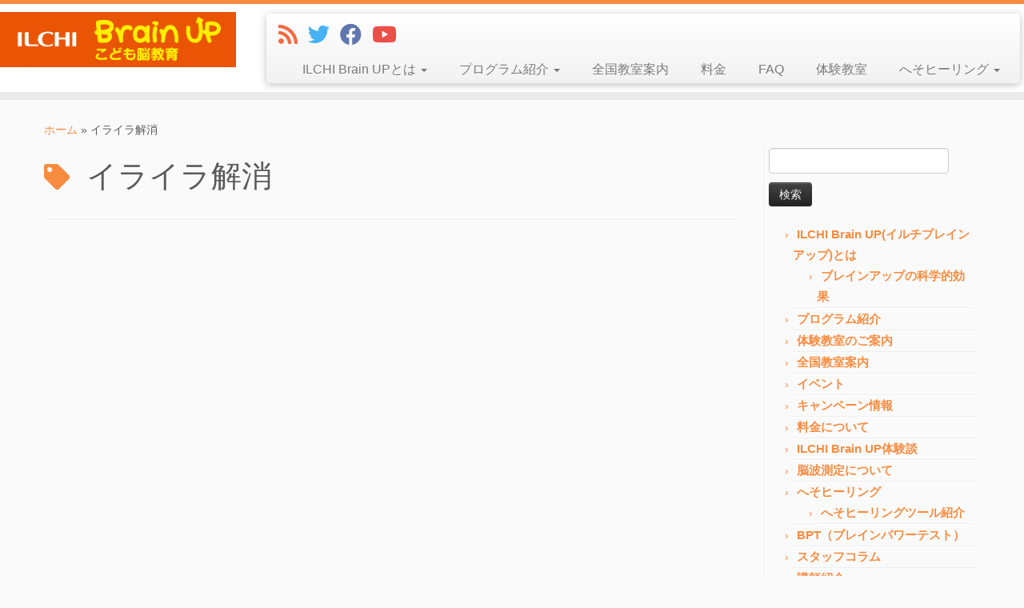

--- FILE ---
content_type: text/html; charset=utf-8
request_url: https://www.google.com/recaptcha/api2/anchor?ar=1&k=6Lf8m_ErAAAAADUpBvRYAh6A1KqYs8HQbdpWDCHd&co=aHR0cHM6Ly9icmFpbmVkdWNhdGlvbi5qcDo0NDM.&hl=en&v=jdMmXeCQEkPbnFDy9T04NbgJ&size=invisible&anchor-ms=40000&execute-ms=15000&cb=vixyq6vi9dwi
body_size: 46600
content:
<!DOCTYPE HTML><html dir="ltr" lang="en"><head><meta http-equiv="Content-Type" content="text/html; charset=UTF-8">
<meta http-equiv="X-UA-Compatible" content="IE=edge">
<title>reCAPTCHA</title>
<style type="text/css">
/* cyrillic-ext */
@font-face {
  font-family: 'Roboto';
  font-style: normal;
  font-weight: 400;
  font-stretch: 100%;
  src: url(//fonts.gstatic.com/s/roboto/v48/KFO7CnqEu92Fr1ME7kSn66aGLdTylUAMa3GUBHMdazTgWw.woff2) format('woff2');
  unicode-range: U+0460-052F, U+1C80-1C8A, U+20B4, U+2DE0-2DFF, U+A640-A69F, U+FE2E-FE2F;
}
/* cyrillic */
@font-face {
  font-family: 'Roboto';
  font-style: normal;
  font-weight: 400;
  font-stretch: 100%;
  src: url(//fonts.gstatic.com/s/roboto/v48/KFO7CnqEu92Fr1ME7kSn66aGLdTylUAMa3iUBHMdazTgWw.woff2) format('woff2');
  unicode-range: U+0301, U+0400-045F, U+0490-0491, U+04B0-04B1, U+2116;
}
/* greek-ext */
@font-face {
  font-family: 'Roboto';
  font-style: normal;
  font-weight: 400;
  font-stretch: 100%;
  src: url(//fonts.gstatic.com/s/roboto/v48/KFO7CnqEu92Fr1ME7kSn66aGLdTylUAMa3CUBHMdazTgWw.woff2) format('woff2');
  unicode-range: U+1F00-1FFF;
}
/* greek */
@font-face {
  font-family: 'Roboto';
  font-style: normal;
  font-weight: 400;
  font-stretch: 100%;
  src: url(//fonts.gstatic.com/s/roboto/v48/KFO7CnqEu92Fr1ME7kSn66aGLdTylUAMa3-UBHMdazTgWw.woff2) format('woff2');
  unicode-range: U+0370-0377, U+037A-037F, U+0384-038A, U+038C, U+038E-03A1, U+03A3-03FF;
}
/* math */
@font-face {
  font-family: 'Roboto';
  font-style: normal;
  font-weight: 400;
  font-stretch: 100%;
  src: url(//fonts.gstatic.com/s/roboto/v48/KFO7CnqEu92Fr1ME7kSn66aGLdTylUAMawCUBHMdazTgWw.woff2) format('woff2');
  unicode-range: U+0302-0303, U+0305, U+0307-0308, U+0310, U+0312, U+0315, U+031A, U+0326-0327, U+032C, U+032F-0330, U+0332-0333, U+0338, U+033A, U+0346, U+034D, U+0391-03A1, U+03A3-03A9, U+03B1-03C9, U+03D1, U+03D5-03D6, U+03F0-03F1, U+03F4-03F5, U+2016-2017, U+2034-2038, U+203C, U+2040, U+2043, U+2047, U+2050, U+2057, U+205F, U+2070-2071, U+2074-208E, U+2090-209C, U+20D0-20DC, U+20E1, U+20E5-20EF, U+2100-2112, U+2114-2115, U+2117-2121, U+2123-214F, U+2190, U+2192, U+2194-21AE, U+21B0-21E5, U+21F1-21F2, U+21F4-2211, U+2213-2214, U+2216-22FF, U+2308-230B, U+2310, U+2319, U+231C-2321, U+2336-237A, U+237C, U+2395, U+239B-23B7, U+23D0, U+23DC-23E1, U+2474-2475, U+25AF, U+25B3, U+25B7, U+25BD, U+25C1, U+25CA, U+25CC, U+25FB, U+266D-266F, U+27C0-27FF, U+2900-2AFF, U+2B0E-2B11, U+2B30-2B4C, U+2BFE, U+3030, U+FF5B, U+FF5D, U+1D400-1D7FF, U+1EE00-1EEFF;
}
/* symbols */
@font-face {
  font-family: 'Roboto';
  font-style: normal;
  font-weight: 400;
  font-stretch: 100%;
  src: url(//fonts.gstatic.com/s/roboto/v48/KFO7CnqEu92Fr1ME7kSn66aGLdTylUAMaxKUBHMdazTgWw.woff2) format('woff2');
  unicode-range: U+0001-000C, U+000E-001F, U+007F-009F, U+20DD-20E0, U+20E2-20E4, U+2150-218F, U+2190, U+2192, U+2194-2199, U+21AF, U+21E6-21F0, U+21F3, U+2218-2219, U+2299, U+22C4-22C6, U+2300-243F, U+2440-244A, U+2460-24FF, U+25A0-27BF, U+2800-28FF, U+2921-2922, U+2981, U+29BF, U+29EB, U+2B00-2BFF, U+4DC0-4DFF, U+FFF9-FFFB, U+10140-1018E, U+10190-1019C, U+101A0, U+101D0-101FD, U+102E0-102FB, U+10E60-10E7E, U+1D2C0-1D2D3, U+1D2E0-1D37F, U+1F000-1F0FF, U+1F100-1F1AD, U+1F1E6-1F1FF, U+1F30D-1F30F, U+1F315, U+1F31C, U+1F31E, U+1F320-1F32C, U+1F336, U+1F378, U+1F37D, U+1F382, U+1F393-1F39F, U+1F3A7-1F3A8, U+1F3AC-1F3AF, U+1F3C2, U+1F3C4-1F3C6, U+1F3CA-1F3CE, U+1F3D4-1F3E0, U+1F3ED, U+1F3F1-1F3F3, U+1F3F5-1F3F7, U+1F408, U+1F415, U+1F41F, U+1F426, U+1F43F, U+1F441-1F442, U+1F444, U+1F446-1F449, U+1F44C-1F44E, U+1F453, U+1F46A, U+1F47D, U+1F4A3, U+1F4B0, U+1F4B3, U+1F4B9, U+1F4BB, U+1F4BF, U+1F4C8-1F4CB, U+1F4D6, U+1F4DA, U+1F4DF, U+1F4E3-1F4E6, U+1F4EA-1F4ED, U+1F4F7, U+1F4F9-1F4FB, U+1F4FD-1F4FE, U+1F503, U+1F507-1F50B, U+1F50D, U+1F512-1F513, U+1F53E-1F54A, U+1F54F-1F5FA, U+1F610, U+1F650-1F67F, U+1F687, U+1F68D, U+1F691, U+1F694, U+1F698, U+1F6AD, U+1F6B2, U+1F6B9-1F6BA, U+1F6BC, U+1F6C6-1F6CF, U+1F6D3-1F6D7, U+1F6E0-1F6EA, U+1F6F0-1F6F3, U+1F6F7-1F6FC, U+1F700-1F7FF, U+1F800-1F80B, U+1F810-1F847, U+1F850-1F859, U+1F860-1F887, U+1F890-1F8AD, U+1F8B0-1F8BB, U+1F8C0-1F8C1, U+1F900-1F90B, U+1F93B, U+1F946, U+1F984, U+1F996, U+1F9E9, U+1FA00-1FA6F, U+1FA70-1FA7C, U+1FA80-1FA89, U+1FA8F-1FAC6, U+1FACE-1FADC, U+1FADF-1FAE9, U+1FAF0-1FAF8, U+1FB00-1FBFF;
}
/* vietnamese */
@font-face {
  font-family: 'Roboto';
  font-style: normal;
  font-weight: 400;
  font-stretch: 100%;
  src: url(//fonts.gstatic.com/s/roboto/v48/KFO7CnqEu92Fr1ME7kSn66aGLdTylUAMa3OUBHMdazTgWw.woff2) format('woff2');
  unicode-range: U+0102-0103, U+0110-0111, U+0128-0129, U+0168-0169, U+01A0-01A1, U+01AF-01B0, U+0300-0301, U+0303-0304, U+0308-0309, U+0323, U+0329, U+1EA0-1EF9, U+20AB;
}
/* latin-ext */
@font-face {
  font-family: 'Roboto';
  font-style: normal;
  font-weight: 400;
  font-stretch: 100%;
  src: url(//fonts.gstatic.com/s/roboto/v48/KFO7CnqEu92Fr1ME7kSn66aGLdTylUAMa3KUBHMdazTgWw.woff2) format('woff2');
  unicode-range: U+0100-02BA, U+02BD-02C5, U+02C7-02CC, U+02CE-02D7, U+02DD-02FF, U+0304, U+0308, U+0329, U+1D00-1DBF, U+1E00-1E9F, U+1EF2-1EFF, U+2020, U+20A0-20AB, U+20AD-20C0, U+2113, U+2C60-2C7F, U+A720-A7FF;
}
/* latin */
@font-face {
  font-family: 'Roboto';
  font-style: normal;
  font-weight: 400;
  font-stretch: 100%;
  src: url(//fonts.gstatic.com/s/roboto/v48/KFO7CnqEu92Fr1ME7kSn66aGLdTylUAMa3yUBHMdazQ.woff2) format('woff2');
  unicode-range: U+0000-00FF, U+0131, U+0152-0153, U+02BB-02BC, U+02C6, U+02DA, U+02DC, U+0304, U+0308, U+0329, U+2000-206F, U+20AC, U+2122, U+2191, U+2193, U+2212, U+2215, U+FEFF, U+FFFD;
}
/* cyrillic-ext */
@font-face {
  font-family: 'Roboto';
  font-style: normal;
  font-weight: 500;
  font-stretch: 100%;
  src: url(//fonts.gstatic.com/s/roboto/v48/KFO7CnqEu92Fr1ME7kSn66aGLdTylUAMa3GUBHMdazTgWw.woff2) format('woff2');
  unicode-range: U+0460-052F, U+1C80-1C8A, U+20B4, U+2DE0-2DFF, U+A640-A69F, U+FE2E-FE2F;
}
/* cyrillic */
@font-face {
  font-family: 'Roboto';
  font-style: normal;
  font-weight: 500;
  font-stretch: 100%;
  src: url(//fonts.gstatic.com/s/roboto/v48/KFO7CnqEu92Fr1ME7kSn66aGLdTylUAMa3iUBHMdazTgWw.woff2) format('woff2');
  unicode-range: U+0301, U+0400-045F, U+0490-0491, U+04B0-04B1, U+2116;
}
/* greek-ext */
@font-face {
  font-family: 'Roboto';
  font-style: normal;
  font-weight: 500;
  font-stretch: 100%;
  src: url(//fonts.gstatic.com/s/roboto/v48/KFO7CnqEu92Fr1ME7kSn66aGLdTylUAMa3CUBHMdazTgWw.woff2) format('woff2');
  unicode-range: U+1F00-1FFF;
}
/* greek */
@font-face {
  font-family: 'Roboto';
  font-style: normal;
  font-weight: 500;
  font-stretch: 100%;
  src: url(//fonts.gstatic.com/s/roboto/v48/KFO7CnqEu92Fr1ME7kSn66aGLdTylUAMa3-UBHMdazTgWw.woff2) format('woff2');
  unicode-range: U+0370-0377, U+037A-037F, U+0384-038A, U+038C, U+038E-03A1, U+03A3-03FF;
}
/* math */
@font-face {
  font-family: 'Roboto';
  font-style: normal;
  font-weight: 500;
  font-stretch: 100%;
  src: url(//fonts.gstatic.com/s/roboto/v48/KFO7CnqEu92Fr1ME7kSn66aGLdTylUAMawCUBHMdazTgWw.woff2) format('woff2');
  unicode-range: U+0302-0303, U+0305, U+0307-0308, U+0310, U+0312, U+0315, U+031A, U+0326-0327, U+032C, U+032F-0330, U+0332-0333, U+0338, U+033A, U+0346, U+034D, U+0391-03A1, U+03A3-03A9, U+03B1-03C9, U+03D1, U+03D5-03D6, U+03F0-03F1, U+03F4-03F5, U+2016-2017, U+2034-2038, U+203C, U+2040, U+2043, U+2047, U+2050, U+2057, U+205F, U+2070-2071, U+2074-208E, U+2090-209C, U+20D0-20DC, U+20E1, U+20E5-20EF, U+2100-2112, U+2114-2115, U+2117-2121, U+2123-214F, U+2190, U+2192, U+2194-21AE, U+21B0-21E5, U+21F1-21F2, U+21F4-2211, U+2213-2214, U+2216-22FF, U+2308-230B, U+2310, U+2319, U+231C-2321, U+2336-237A, U+237C, U+2395, U+239B-23B7, U+23D0, U+23DC-23E1, U+2474-2475, U+25AF, U+25B3, U+25B7, U+25BD, U+25C1, U+25CA, U+25CC, U+25FB, U+266D-266F, U+27C0-27FF, U+2900-2AFF, U+2B0E-2B11, U+2B30-2B4C, U+2BFE, U+3030, U+FF5B, U+FF5D, U+1D400-1D7FF, U+1EE00-1EEFF;
}
/* symbols */
@font-face {
  font-family: 'Roboto';
  font-style: normal;
  font-weight: 500;
  font-stretch: 100%;
  src: url(//fonts.gstatic.com/s/roboto/v48/KFO7CnqEu92Fr1ME7kSn66aGLdTylUAMaxKUBHMdazTgWw.woff2) format('woff2');
  unicode-range: U+0001-000C, U+000E-001F, U+007F-009F, U+20DD-20E0, U+20E2-20E4, U+2150-218F, U+2190, U+2192, U+2194-2199, U+21AF, U+21E6-21F0, U+21F3, U+2218-2219, U+2299, U+22C4-22C6, U+2300-243F, U+2440-244A, U+2460-24FF, U+25A0-27BF, U+2800-28FF, U+2921-2922, U+2981, U+29BF, U+29EB, U+2B00-2BFF, U+4DC0-4DFF, U+FFF9-FFFB, U+10140-1018E, U+10190-1019C, U+101A0, U+101D0-101FD, U+102E0-102FB, U+10E60-10E7E, U+1D2C0-1D2D3, U+1D2E0-1D37F, U+1F000-1F0FF, U+1F100-1F1AD, U+1F1E6-1F1FF, U+1F30D-1F30F, U+1F315, U+1F31C, U+1F31E, U+1F320-1F32C, U+1F336, U+1F378, U+1F37D, U+1F382, U+1F393-1F39F, U+1F3A7-1F3A8, U+1F3AC-1F3AF, U+1F3C2, U+1F3C4-1F3C6, U+1F3CA-1F3CE, U+1F3D4-1F3E0, U+1F3ED, U+1F3F1-1F3F3, U+1F3F5-1F3F7, U+1F408, U+1F415, U+1F41F, U+1F426, U+1F43F, U+1F441-1F442, U+1F444, U+1F446-1F449, U+1F44C-1F44E, U+1F453, U+1F46A, U+1F47D, U+1F4A3, U+1F4B0, U+1F4B3, U+1F4B9, U+1F4BB, U+1F4BF, U+1F4C8-1F4CB, U+1F4D6, U+1F4DA, U+1F4DF, U+1F4E3-1F4E6, U+1F4EA-1F4ED, U+1F4F7, U+1F4F9-1F4FB, U+1F4FD-1F4FE, U+1F503, U+1F507-1F50B, U+1F50D, U+1F512-1F513, U+1F53E-1F54A, U+1F54F-1F5FA, U+1F610, U+1F650-1F67F, U+1F687, U+1F68D, U+1F691, U+1F694, U+1F698, U+1F6AD, U+1F6B2, U+1F6B9-1F6BA, U+1F6BC, U+1F6C6-1F6CF, U+1F6D3-1F6D7, U+1F6E0-1F6EA, U+1F6F0-1F6F3, U+1F6F7-1F6FC, U+1F700-1F7FF, U+1F800-1F80B, U+1F810-1F847, U+1F850-1F859, U+1F860-1F887, U+1F890-1F8AD, U+1F8B0-1F8BB, U+1F8C0-1F8C1, U+1F900-1F90B, U+1F93B, U+1F946, U+1F984, U+1F996, U+1F9E9, U+1FA00-1FA6F, U+1FA70-1FA7C, U+1FA80-1FA89, U+1FA8F-1FAC6, U+1FACE-1FADC, U+1FADF-1FAE9, U+1FAF0-1FAF8, U+1FB00-1FBFF;
}
/* vietnamese */
@font-face {
  font-family: 'Roboto';
  font-style: normal;
  font-weight: 500;
  font-stretch: 100%;
  src: url(//fonts.gstatic.com/s/roboto/v48/KFO7CnqEu92Fr1ME7kSn66aGLdTylUAMa3OUBHMdazTgWw.woff2) format('woff2');
  unicode-range: U+0102-0103, U+0110-0111, U+0128-0129, U+0168-0169, U+01A0-01A1, U+01AF-01B0, U+0300-0301, U+0303-0304, U+0308-0309, U+0323, U+0329, U+1EA0-1EF9, U+20AB;
}
/* latin-ext */
@font-face {
  font-family: 'Roboto';
  font-style: normal;
  font-weight: 500;
  font-stretch: 100%;
  src: url(//fonts.gstatic.com/s/roboto/v48/KFO7CnqEu92Fr1ME7kSn66aGLdTylUAMa3KUBHMdazTgWw.woff2) format('woff2');
  unicode-range: U+0100-02BA, U+02BD-02C5, U+02C7-02CC, U+02CE-02D7, U+02DD-02FF, U+0304, U+0308, U+0329, U+1D00-1DBF, U+1E00-1E9F, U+1EF2-1EFF, U+2020, U+20A0-20AB, U+20AD-20C0, U+2113, U+2C60-2C7F, U+A720-A7FF;
}
/* latin */
@font-face {
  font-family: 'Roboto';
  font-style: normal;
  font-weight: 500;
  font-stretch: 100%;
  src: url(//fonts.gstatic.com/s/roboto/v48/KFO7CnqEu92Fr1ME7kSn66aGLdTylUAMa3yUBHMdazQ.woff2) format('woff2');
  unicode-range: U+0000-00FF, U+0131, U+0152-0153, U+02BB-02BC, U+02C6, U+02DA, U+02DC, U+0304, U+0308, U+0329, U+2000-206F, U+20AC, U+2122, U+2191, U+2193, U+2212, U+2215, U+FEFF, U+FFFD;
}
/* cyrillic-ext */
@font-face {
  font-family: 'Roboto';
  font-style: normal;
  font-weight: 900;
  font-stretch: 100%;
  src: url(//fonts.gstatic.com/s/roboto/v48/KFO7CnqEu92Fr1ME7kSn66aGLdTylUAMa3GUBHMdazTgWw.woff2) format('woff2');
  unicode-range: U+0460-052F, U+1C80-1C8A, U+20B4, U+2DE0-2DFF, U+A640-A69F, U+FE2E-FE2F;
}
/* cyrillic */
@font-face {
  font-family: 'Roboto';
  font-style: normal;
  font-weight: 900;
  font-stretch: 100%;
  src: url(//fonts.gstatic.com/s/roboto/v48/KFO7CnqEu92Fr1ME7kSn66aGLdTylUAMa3iUBHMdazTgWw.woff2) format('woff2');
  unicode-range: U+0301, U+0400-045F, U+0490-0491, U+04B0-04B1, U+2116;
}
/* greek-ext */
@font-face {
  font-family: 'Roboto';
  font-style: normal;
  font-weight: 900;
  font-stretch: 100%;
  src: url(//fonts.gstatic.com/s/roboto/v48/KFO7CnqEu92Fr1ME7kSn66aGLdTylUAMa3CUBHMdazTgWw.woff2) format('woff2');
  unicode-range: U+1F00-1FFF;
}
/* greek */
@font-face {
  font-family: 'Roboto';
  font-style: normal;
  font-weight: 900;
  font-stretch: 100%;
  src: url(//fonts.gstatic.com/s/roboto/v48/KFO7CnqEu92Fr1ME7kSn66aGLdTylUAMa3-UBHMdazTgWw.woff2) format('woff2');
  unicode-range: U+0370-0377, U+037A-037F, U+0384-038A, U+038C, U+038E-03A1, U+03A3-03FF;
}
/* math */
@font-face {
  font-family: 'Roboto';
  font-style: normal;
  font-weight: 900;
  font-stretch: 100%;
  src: url(//fonts.gstatic.com/s/roboto/v48/KFO7CnqEu92Fr1ME7kSn66aGLdTylUAMawCUBHMdazTgWw.woff2) format('woff2');
  unicode-range: U+0302-0303, U+0305, U+0307-0308, U+0310, U+0312, U+0315, U+031A, U+0326-0327, U+032C, U+032F-0330, U+0332-0333, U+0338, U+033A, U+0346, U+034D, U+0391-03A1, U+03A3-03A9, U+03B1-03C9, U+03D1, U+03D5-03D6, U+03F0-03F1, U+03F4-03F5, U+2016-2017, U+2034-2038, U+203C, U+2040, U+2043, U+2047, U+2050, U+2057, U+205F, U+2070-2071, U+2074-208E, U+2090-209C, U+20D0-20DC, U+20E1, U+20E5-20EF, U+2100-2112, U+2114-2115, U+2117-2121, U+2123-214F, U+2190, U+2192, U+2194-21AE, U+21B0-21E5, U+21F1-21F2, U+21F4-2211, U+2213-2214, U+2216-22FF, U+2308-230B, U+2310, U+2319, U+231C-2321, U+2336-237A, U+237C, U+2395, U+239B-23B7, U+23D0, U+23DC-23E1, U+2474-2475, U+25AF, U+25B3, U+25B7, U+25BD, U+25C1, U+25CA, U+25CC, U+25FB, U+266D-266F, U+27C0-27FF, U+2900-2AFF, U+2B0E-2B11, U+2B30-2B4C, U+2BFE, U+3030, U+FF5B, U+FF5D, U+1D400-1D7FF, U+1EE00-1EEFF;
}
/* symbols */
@font-face {
  font-family: 'Roboto';
  font-style: normal;
  font-weight: 900;
  font-stretch: 100%;
  src: url(//fonts.gstatic.com/s/roboto/v48/KFO7CnqEu92Fr1ME7kSn66aGLdTylUAMaxKUBHMdazTgWw.woff2) format('woff2');
  unicode-range: U+0001-000C, U+000E-001F, U+007F-009F, U+20DD-20E0, U+20E2-20E4, U+2150-218F, U+2190, U+2192, U+2194-2199, U+21AF, U+21E6-21F0, U+21F3, U+2218-2219, U+2299, U+22C4-22C6, U+2300-243F, U+2440-244A, U+2460-24FF, U+25A0-27BF, U+2800-28FF, U+2921-2922, U+2981, U+29BF, U+29EB, U+2B00-2BFF, U+4DC0-4DFF, U+FFF9-FFFB, U+10140-1018E, U+10190-1019C, U+101A0, U+101D0-101FD, U+102E0-102FB, U+10E60-10E7E, U+1D2C0-1D2D3, U+1D2E0-1D37F, U+1F000-1F0FF, U+1F100-1F1AD, U+1F1E6-1F1FF, U+1F30D-1F30F, U+1F315, U+1F31C, U+1F31E, U+1F320-1F32C, U+1F336, U+1F378, U+1F37D, U+1F382, U+1F393-1F39F, U+1F3A7-1F3A8, U+1F3AC-1F3AF, U+1F3C2, U+1F3C4-1F3C6, U+1F3CA-1F3CE, U+1F3D4-1F3E0, U+1F3ED, U+1F3F1-1F3F3, U+1F3F5-1F3F7, U+1F408, U+1F415, U+1F41F, U+1F426, U+1F43F, U+1F441-1F442, U+1F444, U+1F446-1F449, U+1F44C-1F44E, U+1F453, U+1F46A, U+1F47D, U+1F4A3, U+1F4B0, U+1F4B3, U+1F4B9, U+1F4BB, U+1F4BF, U+1F4C8-1F4CB, U+1F4D6, U+1F4DA, U+1F4DF, U+1F4E3-1F4E6, U+1F4EA-1F4ED, U+1F4F7, U+1F4F9-1F4FB, U+1F4FD-1F4FE, U+1F503, U+1F507-1F50B, U+1F50D, U+1F512-1F513, U+1F53E-1F54A, U+1F54F-1F5FA, U+1F610, U+1F650-1F67F, U+1F687, U+1F68D, U+1F691, U+1F694, U+1F698, U+1F6AD, U+1F6B2, U+1F6B9-1F6BA, U+1F6BC, U+1F6C6-1F6CF, U+1F6D3-1F6D7, U+1F6E0-1F6EA, U+1F6F0-1F6F3, U+1F6F7-1F6FC, U+1F700-1F7FF, U+1F800-1F80B, U+1F810-1F847, U+1F850-1F859, U+1F860-1F887, U+1F890-1F8AD, U+1F8B0-1F8BB, U+1F8C0-1F8C1, U+1F900-1F90B, U+1F93B, U+1F946, U+1F984, U+1F996, U+1F9E9, U+1FA00-1FA6F, U+1FA70-1FA7C, U+1FA80-1FA89, U+1FA8F-1FAC6, U+1FACE-1FADC, U+1FADF-1FAE9, U+1FAF0-1FAF8, U+1FB00-1FBFF;
}
/* vietnamese */
@font-face {
  font-family: 'Roboto';
  font-style: normal;
  font-weight: 900;
  font-stretch: 100%;
  src: url(//fonts.gstatic.com/s/roboto/v48/KFO7CnqEu92Fr1ME7kSn66aGLdTylUAMa3OUBHMdazTgWw.woff2) format('woff2');
  unicode-range: U+0102-0103, U+0110-0111, U+0128-0129, U+0168-0169, U+01A0-01A1, U+01AF-01B0, U+0300-0301, U+0303-0304, U+0308-0309, U+0323, U+0329, U+1EA0-1EF9, U+20AB;
}
/* latin-ext */
@font-face {
  font-family: 'Roboto';
  font-style: normal;
  font-weight: 900;
  font-stretch: 100%;
  src: url(//fonts.gstatic.com/s/roboto/v48/KFO7CnqEu92Fr1ME7kSn66aGLdTylUAMa3KUBHMdazTgWw.woff2) format('woff2');
  unicode-range: U+0100-02BA, U+02BD-02C5, U+02C7-02CC, U+02CE-02D7, U+02DD-02FF, U+0304, U+0308, U+0329, U+1D00-1DBF, U+1E00-1E9F, U+1EF2-1EFF, U+2020, U+20A0-20AB, U+20AD-20C0, U+2113, U+2C60-2C7F, U+A720-A7FF;
}
/* latin */
@font-face {
  font-family: 'Roboto';
  font-style: normal;
  font-weight: 900;
  font-stretch: 100%;
  src: url(//fonts.gstatic.com/s/roboto/v48/KFO7CnqEu92Fr1ME7kSn66aGLdTylUAMa3yUBHMdazQ.woff2) format('woff2');
  unicode-range: U+0000-00FF, U+0131, U+0152-0153, U+02BB-02BC, U+02C6, U+02DA, U+02DC, U+0304, U+0308, U+0329, U+2000-206F, U+20AC, U+2122, U+2191, U+2193, U+2212, U+2215, U+FEFF, U+FFFD;
}

</style>
<link rel="stylesheet" type="text/css" href="https://www.gstatic.com/recaptcha/releases/jdMmXeCQEkPbnFDy9T04NbgJ/styles__ltr.css">
<script nonce="MUuLcmPBrWSP4RSGQ3S0VA" type="text/javascript">window['__recaptcha_api'] = 'https://www.google.com/recaptcha/api2/';</script>
<script type="text/javascript" src="https://www.gstatic.com/recaptcha/releases/jdMmXeCQEkPbnFDy9T04NbgJ/recaptcha__en.js" nonce="MUuLcmPBrWSP4RSGQ3S0VA">
      
    </script></head>
<body><div id="rc-anchor-alert" class="rc-anchor-alert"></div>
<input type="hidden" id="recaptcha-token" value="[base64]">
<script type="text/javascript" nonce="MUuLcmPBrWSP4RSGQ3S0VA">
      recaptcha.anchor.Main.init("[\x22ainput\x22,[\x22bgdata\x22,\x22\x22,\[base64]/[base64]/[base64]/[base64]/[base64]/[base64]/[base64]/[base64]/[base64]/[base64]/[base64]/[base64]/[base64]/[base64]\\u003d\x22,\[base64]\x22,\x22w5ZuMhVYLMKpDgvChsObwqDDqErCvxQdWn8IHMKYUMO2wpjDpThWSk3CqMOrG8OvQE5IIRt9w7zCg1QDKHQYw47DlMOCw4dbwp/DlWQQeS0Rw73DnhEGwrHDjcOOw4wIw48UMHDCpMOYa8OGw4MyOMKiw7R8cSHDqcOHYcOtYMOXYxnCu1fCngrDl0/CpMKqIsK8M8OBNnXDpTDDrTDDkcOOwrbCvsKDw7A6R8O9w75hHB/[base64]/M1LCuVhxf8Oyck5UaMK9wprDtDjCjBQCw6pRwrfDg8KSwpM2TsKSw4lqw79kKQQEw4JpPHI6w4zDtgHDucO+CsOXJMOvH2MCZRBlwrbCqsOzwrRYZ8OkwqIyw5kJw7HCksOjCCdlLkDCn8Ogw4/CkUzDm8OAUMK9NsO+QRLCocK1f8OXFsKvWQrDqS47eVLCvsOaO8Ksw5fDgsK2DMOYw5QAw5MMwqTDgzt/fw/DmG/CqjJ4AsOkecKze8OOP8KPPsK+wrsOw4bDiybCq8OQXsOFwpnCo23CgcOsw6gQcngOw5k/[base64]/CxnChMOlwqPDisKPw5ovCMKfwoNGdsKwKsOSVcOOw77Du8KPPWrCvhhCDVgiwqM/ZcO8cDhRYsO4wozCg8O2wqxjNsO3w5nDlCUcwqHDpsO1w5jDjcK3wrlFw4bCiVrDlznCpcKawpDChMO4wpnCjsO9wpDCm8KnRX4BLcKfw4hIwpMkV2fCt1PDpsKxwr/DvcOkDcK0wpzChcO0K2sXZicQfsKHUMOOw7zDi0rCmx81wrjCo8K1w7XDqQbDvXPDrhTCnErCsjgQw74CwrsHw7t7wqfDsyk4w5lWw7rCjcO2csK0w5EnKcKEw4bDok3Dnk1eT319CsO/T1HCncKXw6dTZgXDmcK0FsO2Dz1Uw5NYaU1OAxsdw7NzY3U+w4sywoB8GMKFw5xfScOgwofDhXhTc8KRwprCrMO3RcOhSMO7dX/CoMOmwpMqw6xXwo5Ub8OMw7VEw6fCrcKgJMKhFkzDrcKewqrDqcKwQcO+I8O5w7AbwoYrXUwZwrDCmsOAw4TCrQHDsMOXw4pQw7/[base64]/[base64]/VDXCkk/[base64]/CucKCw4RiTQUMwrUABsKIYAbCpF0BX3BVw7RmWsKTTMKQw65Xw5hfDMKCVwlxw7ZSwpLDisK8dm94w4DCvsKEwqHCqMOQPEfCoXUww5bCjSkrT8OGOW8zR0PDuyzChC1mw4w/GFlwwpFKRMOTCiRkw5nDti3DuMKuw6ExwqHDhsOlwpbCjRYwM8OlwrzCrcKZYsK/[base64]/[base64]/Cun8BBErDusOKGk4aw7PCqU5owpJuccK5P8KxbsOyXzY6I8ORw43Cv1Ulw5ETNcO/w6YdbFbCn8O4wpnDssOjYcOLf3PDgTNXwro5w4x+ADLChMKFL8Otw7cKWsOEQ03Cj8O8woDCgiYrw75rdsKfwrpLSMKbbS53w785wpHCosOVwp1swq4pw4pJWGrCu8KIwrrChcOxwowPEMO9w57DvEs/wpnDnsONwqvDono/J8KmwqgEKgV3FMKBw7LDqsOYw69wRHArwpYXw67DgAfCkwMjZsOLw4DDpirCqsOLOsOHWcOPw5JuwqxXQDk+woLDnWDCssOObcOlw4lwwoBBOcODwrF2wpfDlCJUIxgXZ3NFw40hfsKbw6FQw53DuMOZw4ERw6LDmGrDlsKwwoHDhxTDijMxw59zN13DjWFHw4/DghDCnh/CmsOqwq7CtcKIIsK0wqZNwpg6UVV9Rjduw5New4XDugbDlcOHwqbCscK/wqzDvMKHaRN2EDsWBWl5R0HDtcKTwp1Lw64IY8O9ZcKVw5/DqsOmRcOYwovCiypTIcOhVzPCgF8+wqTDmAbCuzoOTMOzw7gLw7LCrhNONQDClMK3w4gDFsK5w7rDvMOLTcOmwrwldBbCrkPDsR9iw7nCs1hJAMKiE3nCsy9Bw78qZMKHYMKIO8K/[base64]/CsMKow55Nw5TCm8OxwqRnURYVw6/CgcOKW3nCqMOpfcOewpcScsOTdFxRaxbDhMKuVcKOworCu8OUYHrCkCbDjFfCtj9yHcKUJsOdw5bDr8O1wqFmwop8YnpKJ8Oew5c5MsO9bSHCrsKCVUbDuhkYYmZyN3jDp8K+wpYLCTrDh8KATFTDoFvCn8KTw79kEsOOwrzCs8KRdsOrN3DDpcK/wp8CwqzCh8Kzw6vCjUTCpgx0w4EXwr1gw5PChcOBw7DDmsOtGMO4EsOYwqoTwrHDjsKbw5hLw6LCsg14EMKhLMOVbVPCl8K4LH/ClcOKwpMrw5xgw4I2JcKTdcKQw78nw6jCj3/Ci8OzwpvClMOyIzcCw4oFUsKaRMOLXcKFN8OJcSXCmR4awqrCjsO+wrPCo05kYsKRaGsfc8Ogw6Zawrx2Kn7DjSx/w5dpw6vCvsKUw7VMJ8OOwrjCocOdAU3Cm8Krw6w8w4xWw4I0GMKMw5J3w5FfJB7CtU/CqMK9w4MPw7gCw7jCh8KgBcKEZwTDvsOUPcO0IX/Cm8KmF1PDjlVFegbDshvDuXkfRMO6EMK4wqfDjMKbZcKxwocuw6ofRD9Ow5Y5w7jClMODRMKpw6oCwqk1AMK9wrrCpsOtwrkXMsKNw75wwrLCvULCmMOsw4PCg8O/wphMN8KyRsKSwqbCrzPCrcKYwpQTFSYldW3Cl8KtS04yNcKZW3PCnsOswr/DqQIrw7jDqWPCv3vCtBhnLsKjw63Cnl5rwpfCow1FwpDCnmnCkcKsDEk7w4DCicKIw5TDtnTCmsONPMKNVS4VKBJ+V8OKwo7Ck2Z+a0TDkcO6wqjCtMKAU8K+w6cOdQ/Dq8OFR39HwpDCkcOfw5Ruw7Mkw4bCisOXDV07VcOMBcOLw73CksORfMK8w6B9PcK8wqjCjT9zecOOWcOpBcKnGMKPC3fDnMOtZwZMZiAVwpRQIUJqOsKIw5FJfBkdw4lJw4DDuCDDuEELwoN4S2nCosK3wpdsGMObwr9yw63Dgk/DoBBuLQTCgMKwDcKkRmnDvV/DpBsGw63ChWhFM8KCwrN/SD/[base64]/Dt8KbL8OsUMKmwr3DgEbDjHIbwrzCpcKxMMOMVcOcdMOrUsOScMKeXsODBiJGHcOFGwdnNncwwrJCPcKGw7XCocKzw4HClmjDhG/DuMOPR8ObezFyw5Q+UQopGcOMw7lWFcOAw5/Cm8OaHGF5VcKewr/Cl1xRwqbDgx7Dpi95w591S3g4w5PDmEN5UlrDqyxjw6XChDrCrURQw4J0LsKKw6LDpRLCkMKbwpUVw6/CohNOw5N5RcO4I8KRRsKEBXvDnBp0MXwAIcOZGTIcw4/Cu1jDssK3w7bCpsKfSjVzw41gw4dyeVgPw7TDni/CiMOzb0vClgrDlGbCn8KdAAsaGHI7wqPCh8OzKMKVw4bCkcKmJ8KLIMOhSS/DrMOFemfDp8OGOAdwwq8GTy5pwohbwpY0IcOxwpE1w63CmsONwr4GE03CilVjCC7DlVvDqsKSwpLDnMOMccOBwrrDsAlCw5xRYMK/w4dqW0nCgcKEfsKKw64gwqVwXnIdKcOCwprDiMOBasOkL8OLw4TCpSoNw6zCoMKfOMKSJ0rDpmwVwq3DvsKdwq/Ds8KCw4NiKsOZwpgZIsKQF0M6wo/DrC8IbHA7HhnDsFHDoDxHen3CnsOfw7h0UsKWOlpnw5Z1GMOOw7N8wovDnSILWMOKwph/DsK4wqofGUZ4w4APwr8awqzDnsKlw4/DilRtw4QYw6/DmQIzVMOGwoxofsKIAlDCnhLDjUIKVMOQXlrCuQRyO8KZGMKcw4/ChTDDpTklwrUWw5N/[base64]/CrsKRwpIOTMK2Z8K+K8KfwqHDnGBqwoZUwofCq3s3LMKqNMKCZC/ClmM1AMKrwqXDgMKtMC4/[base64]/[base64]/[base64]/w58CJSTDqsOmw6zDjxNAw4PCskozwq/DrxEjwoDDqUxUwoNHAjzCv2rCmcKRwpDCpMK4wrZLw7fCucKHXXnDmMKVMMKXwp5/w6A/w7nDiBAXwr4Kw5bDrC9Tw7XDpcO2wqIaYSHDuCNRw4XCk1vDvVzCsMO3MMKUacKfwr3ClMKowqnCuMKvDMKaw47Dt8Kbwq1Pw5hbYgY9EXI0QsKXUj/Dn8KJRMKKw7F0ASF+wq56KsO7RMKkOMOOwoY9w5xSRcO1wp80YcKLw7t5woxtX8K1ScK5HcOdCGpQwofCqlzDjMOHwrXDicKsX8KsS28zABcYMl5PwoE0Ml/Dv8OdwrsMeBsqwrIOG0jCt8OCw47Cu2HDtMK+b8O+D8KVwpUFVcOESz8jS0srdG7Dmk7DsMKEZcKBw4XCqcK6TyPCi8KMYVDDm8K8KxEgIcKSQsOnw77DozTDpcOtw6/DqcOiwpnDoVtfNwsCwoknPhDCl8Kew4Qbw4k+w540wpTDscKpBAkhwqRRw6zCs2rDpsOWKsKtIsOfwrzDm8KoRnIYwrU+anEDAsKlw73ClwbDlMKywoMoTMK3K00/wpLDlk3DuBDCr2rClcOfw4FEfcOfwozCi8KYdsKVw7pnw6/CuW/DuMK4asK3wpIawpRKTmUPwr3CicKcZExHwrRHw4XCvWZpw5kkUh0gw6xkw7nDvMOcfWQKQxLDlcOMwrxJdsO9wo7Dm8OWGMKlIMOICsKzHzPCicKtw4rDvMOjNBwJbV/CmVNnwojCiDHCssO8EsONAMOlSlcOecKjwq/[base64]/wq14wojDvyYsw584wqjDgAbCj8KawpXDt8OPKMK0w6ASwoo/KExBQsOMw6gBwpfDk8OLwp7CoE7DnMOBFCQqRMK1Ejx0BxcCZELDtj0pwqbCp04rX8KrA8OTwp7CmxfCkTELwpk+EsO2TScrwpB8NnDDr8KDw4NBwq9fW3rDu3kIasKSw7xjDMO8FGfCmsKdwqvDrwnDpsOEwqdyw7hTX8O/csK3w4TDqcKQPh/CgsKKwpXCqsOUOgDCjkjDtQlcwrh7woDCqsO5Z2fDvx/ClcOlDgXCnMOVwqB5NMOrw7x8w5k7GEkDRcKLdmzDo8OmwrpSw6bCpsKQw7cXAxvCgkTCvhZQw7g5wrFBagQ/w71PeDTDhhdWw7XCnsKqUxgIw5Bkw5UNwr/DsgPDmGbChcOfw4PDm8KnNlF9a8KrwpfDhinDuXEHJ8OJLcOKw5kMNsK/wpjCl8KTwrfDsMOzTApdaD3CkVfCrcKJwoLChRYew4PCqcOHHVvDn8KSfMKtMMODwq3DkC7CsgVaam7CrnYawpbDgBpddcKjNcKDekvDlEDCjkYLSsO5LcOHwpLChn8Iw6LCtMKmw40gOR/DpTF1ERLDvQ0cwq7DgH3CnE7CqCdJwoYJw7PDoyVRY1EabsOxYVQKNMOGwoJTw6Qaw6c4w4YOMB7DhwFUCsOefsKtwrjCt8KZwpnCmxQZEcOTwqN1WsOAGE48VlAIw50fwo5mwq7DlMK2I8OXw5nDnMOleS4MOHbDjcOrwp4Cwqliw6zDoA/Dm8KtwqViw6bCjD/CosKbNxscOCHDoMOrVSNLw47DvkjCsMO0w6NMGV4kwogTNMK7AMOUw4wMwqEYKcKjwpXCkMKYGcK8wpF7HC7DiyseO8KTXELDpXp8w4PCkHIQwqYAEcKcOU7CpwPCt8KYRCjDnUgmw7cJTMK0MsOuQFh6EQ/Ch0PDg8K1dSTDmR7DuToGM8KAw4NBwpDCjcKUXSduLmk3P8ODw5XDusOnwoHDqnVlw75zM07ClcOTF0fDh8OwwocYLsO4w6rCkxA8AcK0GFLDli/CmMKWCjtCw7FDGGvDsSENwoXCrTbCpkBYw5Z2w7fDtGESCMO+RsKKwos1wrUrwoMvwoPDisKPwqjDgzXDnsOzY1HCr8OkLcKbUFbDoS0nwrUQAcKBwr3Ch8OPw5Y4wrMSwolNYy/DoGLCuCcHw4vCh8Olb8O/AH8bwpRkwpfCucKsw6rCqsKHw77CkcKWwrhowpoWM3Yiw6ExQcOxw6TDjxRfHBojdcOkworCmsOWK1PCq0jCtwE9OMKlw6DCj8K2wqvCvVA+wqfCqMOAVsOYwq4ZE1DCscOOVy0Iw5jDkxXDvxxXwqhkBEFcSn/Dg17ChMKkNj3DkMKNwoQRYcOCw7/CgcO/w5rCmcK0wrvClnTDh2bDpcKiVGbCrcOJeBvDpMOLwoLDu3rDmcKjNQ/CkcK1TsK0wovCpgvDpRp/[base64]/wp/DrcK6wqrDoMOaCsKrZ8KYwr7Cq8K0wqnDisK1eMO2wqATwo1Ie8OEw7XCr8Ksw4zDiMKdwpzCnQxqw5bCkVRNFArCsyjCri0JwqTDj8OVX8OJw6vDlMKewokOcUTDkEDDu8KcwoXCmx8vwqEDcsOnw5TCvMKKw6XDkcKBeMO3W8KfwoXDh8K3w6rCmQ/[base64]/[base64]/[base64]/CscOGwqfCkkAUwq5fwqHCjcOxDsKQLcO7JnoBD38efsK0wrgbwrArZVIoYMKWI3MoAgXDmxVWe8ORGjsOBsKiL1bCk17Dm2Qnw6Jnw4zCgcONw41FwrLDrR5JChk3w4vCmcOvw6/CqB7Dji/DjsOMwqZEw7/[base64]/CncOXwrF4SsK7wpnDuMKKw5TCiMOlw5lHHzfDlhp6TcOGwrjChcKuw4zDosKkw77DlMKddsOcGxbCmMO6w78/MUYvLsOHMyzCqMKGwqrDmMKpW8K9w6jDiEHDq8OVw7DDuGojw6bCiMKOFMOrG8KMd0F2KsKJbBhyJj/[base64]/CgH/[base64]/CqsKdw5shw4MAGcOBMTrCo8KffMKmw7nCmjXCrsOLwr0wJsO6CTjCrsOUJ3pQCcO1w4LCrQDDgMOyNmsOwrnDukLCm8OXw7/DpcOUWSrDk8KowrTDuVXDp28kwr/[base64]/ChcKpAcKbEhAhFMKHw6HDjggkY0UMwonDhMO/NcOXF2Z1HMOQwpnDncKNwo0cw5LDqsKIFC7DkHVnUjFnUMOSw7Q3wqjCvFvCrsKmU8OEc8KyAgtnwqBCKgBwWSJ3w5kswqbCj8KZJcKYw5TDiU/CkMO/[base64]/[base64]/Dj0cdT8Kcw4zCqjccw6sowoVdUUnDq8KFalfDuwNeScKPwp8GdGvCnW/DqsKBw53DsCPCuMKDw75owp/Cmw5NKS8RBQh/w5sLw6fCni7CqCPDsFJIw5B/NE4pOhbDt8OfGsORw74qIQgJZzjDu8KOG0Ejbmg1RMO1RcKRaQ5UWxLChMOuf8KALGtVYzZWcmgwwq/Dii1dUMKtwonCkTnDnVVSw7hawp4uGhQxw77CqQXCsFLDtcKLw6hqw4c+fcOAw5ULwr3CvMKtPE/Dh8O/[base64]/Cm8O1VE/Dn8Kaw6DDkB11wpDCg8O5wpo2w4vCusOXw7nCkMKlF8KpWmgYTsOgwookQH7CkMOewpDCrWnCvsOLwp7CgMK6FVZobk3ClRjCqcOeBgzDqGPDuRTDt8KSw5Z2wrdaw5/CvsKMwoHCuMKDdEfDnMKuw4sEMSQdwokqHMOaLcKHCMK/wpRdwpvDscKew7RxcMO5wr/DtxN8wrDCksOzB8KWwrpuK8KIdcKcXMO8a8Owwp3DrkjDjcO/LMKzZ0bCshnDlQsOwotLw6jDiF7CnmjCmcKxW8OSbzXDr8KkPsKMbsKPPV3Ch8Kswr7DtEEIBcO7EcO/[base64]/DmcKRUzjCkMKAAX9Xw4jDkMOuwofCu8OQIVUjasKJw5VQOmdjwrkhP8KjdcKhw4dve8KoNx0McsOCEMOJw7HCv8Obw5sOaMKTJxDCrMKhJAfCnMK5wqXColfCvcO2K0p/[base64]/clDDsybDnE0JwqLDo0AJS8KZw5nCi8Oswp5Sw7PCvGJyOcKOV8KQwoJLw63DssOGwoLCosK5w7nCrsKqbXLDiDt7b8OEHFBmacOxO8Kyw7nDm8OubTnCqXDDhwTCqRNKwrhPw7o1GMOlwpnDgGEPBXxqw7UHImVvworCmhAtw7I2w4ItwrlzBcOHbmkTwo/Dgm/[base64]/wodrwp3ChsKqF0jCvcOaTn9jwo1MRDTDkXDDhQLDknrDrHJ7wrB7w5d6w606w4wdw53DqMOwQsK/UcKrwpjChsOpw5RMZcOTNSPClsKfw5zCsMKIwoIxJGnChwbCr8OvLwMCw4HDnsKqNBbCnA/[base64]/[base64]/Dn8KdTcKMWcKoGsO5e3jCpMOFw53DjAErw4bDoMKBwr7DhzxGwprCiMKtwpAVw5Qhw4HDu0EQNX3Cv8OzasOswrZTw7/DiCLCrHEiwqVDw6bCpGDDpyoWUsK7WS7DmMKyNwrDpiUzIMKcwrDDtsK6QcKNGkBIw5t+LcKPw4HCncKlw5jCgsKoXh8ewo3CgzBQFMKew5LDnCkMCjPDqMOBwoAYw6/Dplt2LMOnwqfCqxnDtFUewrjDmsOJw6bCk8OTwr9+XcOxW2Q0UMKYFmx2aQVXwpbCthVdwosUwp0Ww4nCmB1jwojDvSk6wpIswpkgX3/[base64]/[base64]/ElrDmG8SwrxIIsK0BMOVwqcywqo9w73DosOlMsKzw55IwrfCjsKbwroiw5nCmUfDusOIM3NZwoPCjUsUBsKzNsOPwq/CpsOHw5bDrS3CnsKyWyQSw77DvF3Cml/DpH7Dt8KKwrEQwqfCg8OCwqJRYRZNPcOzVmlTwo/Cq1FwZQdaVcOqWsOAw4/[base64]/Dj5QAcKmPgFEwpLDmsOfcXYJw5ssFCUawroqLiTDp8KgwqUnOsODw5rCr8OaKwbCiMO7w5DDrRLDgsOmw5Mhw5oLLWnDj8KML8OAbi/CrsKRMWXCrsO+w55dRRtnw4w5SGtVacK5w7xzwqXDrsKdw50wewXCrVtRwoALw5wsw7Unw79Kw5HCjMKmwoMVecK0SDnDksK3w713wofDjC/DisO6wr15JE4SwpDDk8KTw60WEwpjwqrCrUPCv8KuKcKmw4LDsABZwpg9w7YVw7nDr8KPw5FPNEvDlgHCsxnCvcKNRcKXwp87w4vDnsO4fS3CrnrCnE3ClwbClsO8QMOLc8KiJW/[base64]/[base64]/[base64]/[base64]/DkCXCq8KgVCLCsgRMw7rDsyjCnCsKw6QIwp7CjcO6woEzwofCkFLDlMODwo8EFAcVwr8CAsKxw5TDnn7DuUXCjkDCv8Ouw6BYwrTDnsK3wqnClj50f8ONwqjDpMKQwrgjBlfDqMOwwp8XBcKjw7vDmMK5w5/DqcKlw6DDpk/[base64]/DpFEJb8KSMMKDQGvCjVrDrFXDplFyTlbCnBsOw7/Dp3XCu3Qhf8KQw7/DsMOZw6bCoR1gCcOhEy0rw61Ew67DsArCusKxw74qw6TDjcONVsOzC8K8ZMKRZMOMwqQnV8OCOGkTPsK6w4PCpsOhwpHDvMKCw4HCpsOYH0tIG1fCl8OXLnJXWDcWeRdlw7jCrMKzHyrCqcOrI3HChn9iwowEw4/CncOmw6BEFMK8wqZLV0fCj8OtwpUCExfDjCcuwqvCgsKuw6/CqQzCin3CmsKAw4oqw4wbOjspw4HCljLChMK0wo1dw4/ClsOWSMORwrRUwqRRwpHDmUrDscOOHWvDisOew6zDlsKSUcKzw6xrwpMHc2Q/LjFfH3PDg3F+wo18wrLDjsKhw4nDssOlL8Odw64MZMKrfcK4w4TDg2UVJjjDulHDtnnDucK7w7/[base64]/[base64]/CrMO/[base64]/[base64]/DvsKTdcOOdF8XQMK/w7tCa8OjTy/Du8OAFMKdw5V+wr0TNCTDuMOUQsOhbULCmMO8wogGw4ZXw6jCtsOdwq5zUxNrZ8Klw6FEPsOPwoxKwo9zwrNlG8KKZmDCtMKPKcK+YMOcOUHDusKJwpvDjcO1Zlodw4TDkCpwXx3CtArDpCoQwrXDtXLCtFENdnHCi0Fdwp/DnMOFw4LDqTALw7XDtMOTw7zCjSMOGcKnwo5jwqBGLcOqMB7DssOdBcKfG3TCnsKlwpAJwqkmAcKHwovCoRksw63DgcOaMTjCg0s6wo1uwrHDuMOGw5Aww5nCiV4gwpgjw5s/[base64]/[base64]/[base64]/bcOTwr/CvzERw4vCgcKUbwDDoQtQw7M6PMKefcO0AxB3JMKyw4LCucO8Axo0OhxiwrrCpi/DqFnDtcOKNi0/MsORBMKtwpUYJMOIw5PDpSLDihPDlTbCqWcDwoBMMAB0w6rCjMOrSQPDnsO1w47CnXR3wosIw5XDnAPCjcKhBcK5wo7Du8Kew5TCgSHDj8OhwrhuG3LCi8KAwoTDpRNSw5JpJB3Dgnpja8ONw6/Dv11Hw71vJ03DmsK4cn9mUHsIwo/CscOPQgTDjQJ9w7cOw5XCk8OPbcK1LMOew495w6sKHcKkwqvDosKgQVHCrlPDsg8bwq/Cmj5SGMKyT3NQHGJowqfCucK3K0hvVFXCiMK7wpMXw77DkMO+ccO7bcKGw6/CsDlpNX3DrQYYwoYQw5zClMOCQjNjwpDCq05zw4DChcOhVcOFRcKfVipSw6zDgRrDl0LCsF1XWcOww4xzeWs3w4JIfAbDsA0sWMKkwoDClB1Ew6PCn2DChcOpw7LDqDjDpsK1EMKAw6/CoQPDtcOMwp7CsB7Cugd8w4s7woU+I1bCscOZw47DusOhesOYHGvCvMKKYyQYw7EsZSvDqC/Cn38TM8O4R3bDq1DCl8K8wpPClMKzKWx5wpjDqcKgwqQ1w6srwrPDiCbCvMOmw6R3w5Mnw4FTwoB8EMK/FmzDlsOBwrPDkMOqEcKvw5vCvEIifMK/c1vCpV1QXcODBMO9w6BWfHNWwq4nwqHCucOcbEfDo8K0EsO0LMOsw7rCvXF3VcK3w6lOVHTDtxzCrhjCrsKAw4FIWWbDp8KNw6/DtkdWJsO/[base64]/[base64]/RcKZe17DssKvasO2PXByQynCjHxYwqXDrXhdA8Kow5lkwqNow7o4wo0AX2tiD8OVdsOiw6BcwpRgwrDDgcKtFcKfwqNeLVIkFMKGwr9TBBYfVDhkwqHCg8OUTMKQO8OeTQLCrzLDpsOiXMOOanAgw5bCq8OrVcOjw4duL8OCfmbCiMOuwoDCjUXCvWtrw4vCrsKNw5R/ag5zGcKLfjLCqELCiWhBwpPDl8Ovw6/DvQjDsgtePT4XR8KOw6skHsOEw6gFwp1QaMKawpHDkMKsw581w5fCr1VkIC7ChsOtw6lOVcKSw5rDm8KCw7PCgA0Uwo1kXyQlXlEPw4FzwqRiw55YfMKJE8O5w4TDjWdbK8Ojw4DDlsOnFHR7w6TDoHXDgkrDrR/Cl8KNUVlFJ8OyVMO1woJnw5/CmlDCqMOFw7DCtMO/w7wMOUgYbsOFcnzClMKhBTkjwqtAwqDDg8Ohw5PCgcKDwpHCnT9Xw7/CnMKGw49awrvDuVtww6bDv8Oxw6tzwpUMU8KQHMOUw5zDl0FjWCxSwrjDp8KWwpXCmELDvHHDmSTCpXvCmTTDilcIwqNTViLCsMK/w4zClcO9wplJNwjCvsKVw7zDqkFgBMKNw7LCsz94wp9KA18SwpB5FTPDpSADwrAqcVRDwo7DhlE/wqtVG8KzXjLDmFDCnsO+w67DkMK4VcK9w48dwqbCp8KvwoElGMO6w6PDm8KkA8K7JgbDnMKSKTnDtXA9GcOcwpHCu8OCacKBMsK+wpvCgljDug/DqAPChFrCnMOBKxEOw5Qww7DDo8KheX7DpGbDjhMvw7jClsKpM8Kew4MBw758wpXDhcOSVcOmEmnCusKhw73DnCzCtmrDi8KMw5JLAcOfe34eT8K8KsKBCcK9Ckk9PsOowpAxCWfCisKHcMOEw7otwoo/bl5sw5kdwrzDr8KcYcKjwpI4w5DDpcOjwqHDkkE4dsO/wq/Cu3/[base64]/CtsKmOCHDozQ4w5NlAUYJI8O4w6U5GsKGw4zDo3XCl3HCrsKgw5TCoGhDw6vDnFomKMOewq7DmyzCjTsvw7jCkUM1w7/Cn8KBa8OLbMKywp3CqF95UnDDl30bwpR0fyXCsSkIwqDChMKOP3x3w59WwpZdwqQWwqkVL8OMB8OMwq50wrgxQmnCgX8LC8OYwofCqRhDwp4MwoHDk8ODAMKkTMOrBUUrwoU0wpfCsMK2fsKCP3h0IcOtAzrDuBHDjlHDqMKWQsOxw68JPMOvw7/CrX4ewo3CtMOUUcKlwpzCmVDDkXh3wqwhw4AVwqZ9wqsww7p2RMKSZcKAw53Di8OkPcK3E27DgAUbBMO2wojDvMOfwqNnZcOBQsOZwqDDvMKeeWlQw6/Djl/ChcKCOsOOw5bDuh/[base64]/GwFcH8OsKjfCg8OTBBgvwolqwr/CscOGVEfCp23DiMKWwrrCocO+MjnCuwjDtFvCmsOoHHnDrAYhChPCs3Y8w4TDvsO3fy7DvRoMw4bClMKgw4fClcKmXlBlVC8IJsKvwr1nOcOWEj9PwqE8w6LDlW/DrcKLw6lZZ1howpN7wpBFw63ClivCv8OhwrkxwrYzw6XDqm1ZMlPDtj/[base64]/DrB/DmF7Cjx7DpQ3DpQPCvXDDv8OJEsKRXWXCqcO0ZW5QBh5XIjbCmGIqaTRVcMKhw5jDr8OSRsKQY8ORbsKlUh4yUmJTw5vCn8OQHkNZw5zDoH7CncOuw4bDsHnCmUwHw7xGwrFhC8KTwpzDhVgswovDgkbCrMKENsOCw58NL8KPcQZ+AMKPw4R/wo3DqEzChcODwpnCksK8w64+wprClkbDn8KpacK0w7LCicOKwrDDsmPCrn8/a1XCiRd1w4osw4XDuBHDkMKmwo/[base64]/[base64]/CtXcMwp4wKlLDrx7CqhrCtcOEKgodwp3DhMODwrLCucOHwro9wqsyw4cZwqZZwqAdwqTDlMKKw7d8wrlhaU7CrMKowqZFw7dGw6EbZ8KxSMOiw6LCssKSw7UCcArDt8Oww5vDumDDncK2wr3CqMOBwqR/S8OWbsO3dcOhY8Owwol3TcKPfSMFwofDggc4wppdw5vCi0HDlcOXBcKJED3DnMOcwofDhxgFwq89LkMHw5QfAcKnEsKbwoFNKRsjwqZoKl3Cu117MsOfTVRta8KdwpLDsRxDYMO+TMOccMO3GDrDqFfChsOFwoPCncK8wpnDvcO7FcKOwqAHRsKsw7A/[base64]/[base64]\\u003d\x22],null,[\x22conf\x22,null,\x226Lf8m_ErAAAAADUpBvRYAh6A1KqYs8HQbdpWDCHd\x22,0,null,null,null,1,[21,125,63,73,95,87,41,43,42,83,102,105,109,121],[-439842,913],0,null,null,null,null,0,null,0,null,700,1,null,0,\[base64]/tzcYADoGZWF6dTZkEg4Iiv2INxgAOgVNZklJNBoZCAMSFR0U8JfjNw7/vqUGGcSdCRmc4owCGQ\\u003d\\u003d\x22,0,0,null,null,1,null,0,0],\x22https://braineducation.jp:443\x22,null,[3,1,1],null,null,null,1,3600,[\x22https://www.google.com/intl/en/policies/privacy/\x22,\x22https://www.google.com/intl/en/policies/terms/\x22],\x22fQBEsjxD+bVhtjPxPx/xYdevxadbh9af3dNkfJBK5wI\\u003d\x22,1,0,null,1,1765237954079,0,0,[183,70],null,[210],\x22RC-rfuglGS1JJRqLQ\x22,null,null,null,null,null,\x220dAFcWeA76QilcduHY70h27YXXtJ5nhcmw5Uhxq3FmVM1auBATVkDXdLvjz8xkoPGBfl9rz9gLlSbSLiobN2PO-AJdmz4DLYPl1A\x22,1765320753962]");
    </script></body></html>

--- FILE ---
content_type: text/css
request_url: https://braineducation.jp/wp-content/themes/customizr-child/style.css?ver=6.8.3
body_size: -16
content:
/*
 Theme Name:   Customizr Child
 Template:     customizr
 Text Domain:  customizr-child
*/

--- FILE ---
content_type: text/css
request_url: https://braineducation.jp/wp-content/themes/customizr-child/style.css?ver=4.4.24
body_size: -16
content:
/*
 Theme Name:   Customizr Child
 Template:     customizr
 Text Domain:  customizr-child
*/